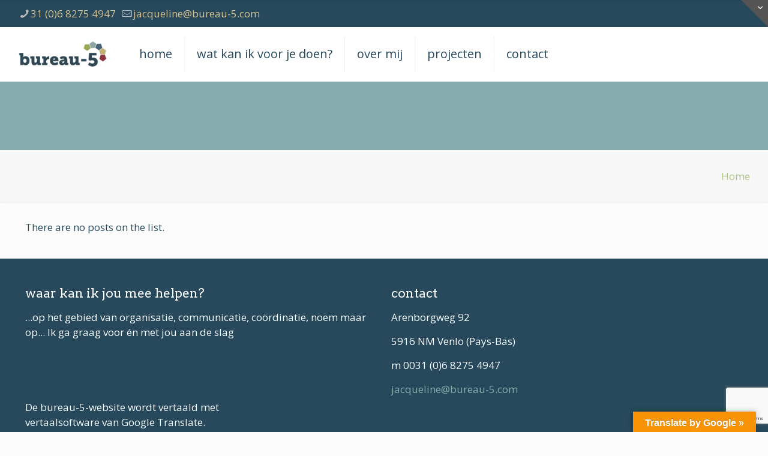

--- FILE ---
content_type: text/html; charset=utf-8
request_url: https://www.google.com/recaptcha/api2/anchor?ar=1&k=6Lf5rKcgAAAAAGRkRa19QE8ZqnV-FS7KvT5WprRR&co=aHR0cHM6Ly9idXJlYXUtNS5jb206NDQz&hl=en&v=7gg7H51Q-naNfhmCP3_R47ho&size=invisible&anchor-ms=20000&execute-ms=15000&cb=4n2f0qxuvkxk
body_size: 48294
content:
<!DOCTYPE HTML><html dir="ltr" lang="en"><head><meta http-equiv="Content-Type" content="text/html; charset=UTF-8">
<meta http-equiv="X-UA-Compatible" content="IE=edge">
<title>reCAPTCHA</title>
<style type="text/css">
/* cyrillic-ext */
@font-face {
  font-family: 'Roboto';
  font-style: normal;
  font-weight: 400;
  font-stretch: 100%;
  src: url(//fonts.gstatic.com/s/roboto/v48/KFO7CnqEu92Fr1ME7kSn66aGLdTylUAMa3GUBHMdazTgWw.woff2) format('woff2');
  unicode-range: U+0460-052F, U+1C80-1C8A, U+20B4, U+2DE0-2DFF, U+A640-A69F, U+FE2E-FE2F;
}
/* cyrillic */
@font-face {
  font-family: 'Roboto';
  font-style: normal;
  font-weight: 400;
  font-stretch: 100%;
  src: url(//fonts.gstatic.com/s/roboto/v48/KFO7CnqEu92Fr1ME7kSn66aGLdTylUAMa3iUBHMdazTgWw.woff2) format('woff2');
  unicode-range: U+0301, U+0400-045F, U+0490-0491, U+04B0-04B1, U+2116;
}
/* greek-ext */
@font-face {
  font-family: 'Roboto';
  font-style: normal;
  font-weight: 400;
  font-stretch: 100%;
  src: url(//fonts.gstatic.com/s/roboto/v48/KFO7CnqEu92Fr1ME7kSn66aGLdTylUAMa3CUBHMdazTgWw.woff2) format('woff2');
  unicode-range: U+1F00-1FFF;
}
/* greek */
@font-face {
  font-family: 'Roboto';
  font-style: normal;
  font-weight: 400;
  font-stretch: 100%;
  src: url(//fonts.gstatic.com/s/roboto/v48/KFO7CnqEu92Fr1ME7kSn66aGLdTylUAMa3-UBHMdazTgWw.woff2) format('woff2');
  unicode-range: U+0370-0377, U+037A-037F, U+0384-038A, U+038C, U+038E-03A1, U+03A3-03FF;
}
/* math */
@font-face {
  font-family: 'Roboto';
  font-style: normal;
  font-weight: 400;
  font-stretch: 100%;
  src: url(//fonts.gstatic.com/s/roboto/v48/KFO7CnqEu92Fr1ME7kSn66aGLdTylUAMawCUBHMdazTgWw.woff2) format('woff2');
  unicode-range: U+0302-0303, U+0305, U+0307-0308, U+0310, U+0312, U+0315, U+031A, U+0326-0327, U+032C, U+032F-0330, U+0332-0333, U+0338, U+033A, U+0346, U+034D, U+0391-03A1, U+03A3-03A9, U+03B1-03C9, U+03D1, U+03D5-03D6, U+03F0-03F1, U+03F4-03F5, U+2016-2017, U+2034-2038, U+203C, U+2040, U+2043, U+2047, U+2050, U+2057, U+205F, U+2070-2071, U+2074-208E, U+2090-209C, U+20D0-20DC, U+20E1, U+20E5-20EF, U+2100-2112, U+2114-2115, U+2117-2121, U+2123-214F, U+2190, U+2192, U+2194-21AE, U+21B0-21E5, U+21F1-21F2, U+21F4-2211, U+2213-2214, U+2216-22FF, U+2308-230B, U+2310, U+2319, U+231C-2321, U+2336-237A, U+237C, U+2395, U+239B-23B7, U+23D0, U+23DC-23E1, U+2474-2475, U+25AF, U+25B3, U+25B7, U+25BD, U+25C1, U+25CA, U+25CC, U+25FB, U+266D-266F, U+27C0-27FF, U+2900-2AFF, U+2B0E-2B11, U+2B30-2B4C, U+2BFE, U+3030, U+FF5B, U+FF5D, U+1D400-1D7FF, U+1EE00-1EEFF;
}
/* symbols */
@font-face {
  font-family: 'Roboto';
  font-style: normal;
  font-weight: 400;
  font-stretch: 100%;
  src: url(//fonts.gstatic.com/s/roboto/v48/KFO7CnqEu92Fr1ME7kSn66aGLdTylUAMaxKUBHMdazTgWw.woff2) format('woff2');
  unicode-range: U+0001-000C, U+000E-001F, U+007F-009F, U+20DD-20E0, U+20E2-20E4, U+2150-218F, U+2190, U+2192, U+2194-2199, U+21AF, U+21E6-21F0, U+21F3, U+2218-2219, U+2299, U+22C4-22C6, U+2300-243F, U+2440-244A, U+2460-24FF, U+25A0-27BF, U+2800-28FF, U+2921-2922, U+2981, U+29BF, U+29EB, U+2B00-2BFF, U+4DC0-4DFF, U+FFF9-FFFB, U+10140-1018E, U+10190-1019C, U+101A0, U+101D0-101FD, U+102E0-102FB, U+10E60-10E7E, U+1D2C0-1D2D3, U+1D2E0-1D37F, U+1F000-1F0FF, U+1F100-1F1AD, U+1F1E6-1F1FF, U+1F30D-1F30F, U+1F315, U+1F31C, U+1F31E, U+1F320-1F32C, U+1F336, U+1F378, U+1F37D, U+1F382, U+1F393-1F39F, U+1F3A7-1F3A8, U+1F3AC-1F3AF, U+1F3C2, U+1F3C4-1F3C6, U+1F3CA-1F3CE, U+1F3D4-1F3E0, U+1F3ED, U+1F3F1-1F3F3, U+1F3F5-1F3F7, U+1F408, U+1F415, U+1F41F, U+1F426, U+1F43F, U+1F441-1F442, U+1F444, U+1F446-1F449, U+1F44C-1F44E, U+1F453, U+1F46A, U+1F47D, U+1F4A3, U+1F4B0, U+1F4B3, U+1F4B9, U+1F4BB, U+1F4BF, U+1F4C8-1F4CB, U+1F4D6, U+1F4DA, U+1F4DF, U+1F4E3-1F4E6, U+1F4EA-1F4ED, U+1F4F7, U+1F4F9-1F4FB, U+1F4FD-1F4FE, U+1F503, U+1F507-1F50B, U+1F50D, U+1F512-1F513, U+1F53E-1F54A, U+1F54F-1F5FA, U+1F610, U+1F650-1F67F, U+1F687, U+1F68D, U+1F691, U+1F694, U+1F698, U+1F6AD, U+1F6B2, U+1F6B9-1F6BA, U+1F6BC, U+1F6C6-1F6CF, U+1F6D3-1F6D7, U+1F6E0-1F6EA, U+1F6F0-1F6F3, U+1F6F7-1F6FC, U+1F700-1F7FF, U+1F800-1F80B, U+1F810-1F847, U+1F850-1F859, U+1F860-1F887, U+1F890-1F8AD, U+1F8B0-1F8BB, U+1F8C0-1F8C1, U+1F900-1F90B, U+1F93B, U+1F946, U+1F984, U+1F996, U+1F9E9, U+1FA00-1FA6F, U+1FA70-1FA7C, U+1FA80-1FA89, U+1FA8F-1FAC6, U+1FACE-1FADC, U+1FADF-1FAE9, U+1FAF0-1FAF8, U+1FB00-1FBFF;
}
/* vietnamese */
@font-face {
  font-family: 'Roboto';
  font-style: normal;
  font-weight: 400;
  font-stretch: 100%;
  src: url(//fonts.gstatic.com/s/roboto/v48/KFO7CnqEu92Fr1ME7kSn66aGLdTylUAMa3OUBHMdazTgWw.woff2) format('woff2');
  unicode-range: U+0102-0103, U+0110-0111, U+0128-0129, U+0168-0169, U+01A0-01A1, U+01AF-01B0, U+0300-0301, U+0303-0304, U+0308-0309, U+0323, U+0329, U+1EA0-1EF9, U+20AB;
}
/* latin-ext */
@font-face {
  font-family: 'Roboto';
  font-style: normal;
  font-weight: 400;
  font-stretch: 100%;
  src: url(//fonts.gstatic.com/s/roboto/v48/KFO7CnqEu92Fr1ME7kSn66aGLdTylUAMa3KUBHMdazTgWw.woff2) format('woff2');
  unicode-range: U+0100-02BA, U+02BD-02C5, U+02C7-02CC, U+02CE-02D7, U+02DD-02FF, U+0304, U+0308, U+0329, U+1D00-1DBF, U+1E00-1E9F, U+1EF2-1EFF, U+2020, U+20A0-20AB, U+20AD-20C0, U+2113, U+2C60-2C7F, U+A720-A7FF;
}
/* latin */
@font-face {
  font-family: 'Roboto';
  font-style: normal;
  font-weight: 400;
  font-stretch: 100%;
  src: url(//fonts.gstatic.com/s/roboto/v48/KFO7CnqEu92Fr1ME7kSn66aGLdTylUAMa3yUBHMdazQ.woff2) format('woff2');
  unicode-range: U+0000-00FF, U+0131, U+0152-0153, U+02BB-02BC, U+02C6, U+02DA, U+02DC, U+0304, U+0308, U+0329, U+2000-206F, U+20AC, U+2122, U+2191, U+2193, U+2212, U+2215, U+FEFF, U+FFFD;
}
/* cyrillic-ext */
@font-face {
  font-family: 'Roboto';
  font-style: normal;
  font-weight: 500;
  font-stretch: 100%;
  src: url(//fonts.gstatic.com/s/roboto/v48/KFO7CnqEu92Fr1ME7kSn66aGLdTylUAMa3GUBHMdazTgWw.woff2) format('woff2');
  unicode-range: U+0460-052F, U+1C80-1C8A, U+20B4, U+2DE0-2DFF, U+A640-A69F, U+FE2E-FE2F;
}
/* cyrillic */
@font-face {
  font-family: 'Roboto';
  font-style: normal;
  font-weight: 500;
  font-stretch: 100%;
  src: url(//fonts.gstatic.com/s/roboto/v48/KFO7CnqEu92Fr1ME7kSn66aGLdTylUAMa3iUBHMdazTgWw.woff2) format('woff2');
  unicode-range: U+0301, U+0400-045F, U+0490-0491, U+04B0-04B1, U+2116;
}
/* greek-ext */
@font-face {
  font-family: 'Roboto';
  font-style: normal;
  font-weight: 500;
  font-stretch: 100%;
  src: url(//fonts.gstatic.com/s/roboto/v48/KFO7CnqEu92Fr1ME7kSn66aGLdTylUAMa3CUBHMdazTgWw.woff2) format('woff2');
  unicode-range: U+1F00-1FFF;
}
/* greek */
@font-face {
  font-family: 'Roboto';
  font-style: normal;
  font-weight: 500;
  font-stretch: 100%;
  src: url(//fonts.gstatic.com/s/roboto/v48/KFO7CnqEu92Fr1ME7kSn66aGLdTylUAMa3-UBHMdazTgWw.woff2) format('woff2');
  unicode-range: U+0370-0377, U+037A-037F, U+0384-038A, U+038C, U+038E-03A1, U+03A3-03FF;
}
/* math */
@font-face {
  font-family: 'Roboto';
  font-style: normal;
  font-weight: 500;
  font-stretch: 100%;
  src: url(//fonts.gstatic.com/s/roboto/v48/KFO7CnqEu92Fr1ME7kSn66aGLdTylUAMawCUBHMdazTgWw.woff2) format('woff2');
  unicode-range: U+0302-0303, U+0305, U+0307-0308, U+0310, U+0312, U+0315, U+031A, U+0326-0327, U+032C, U+032F-0330, U+0332-0333, U+0338, U+033A, U+0346, U+034D, U+0391-03A1, U+03A3-03A9, U+03B1-03C9, U+03D1, U+03D5-03D6, U+03F0-03F1, U+03F4-03F5, U+2016-2017, U+2034-2038, U+203C, U+2040, U+2043, U+2047, U+2050, U+2057, U+205F, U+2070-2071, U+2074-208E, U+2090-209C, U+20D0-20DC, U+20E1, U+20E5-20EF, U+2100-2112, U+2114-2115, U+2117-2121, U+2123-214F, U+2190, U+2192, U+2194-21AE, U+21B0-21E5, U+21F1-21F2, U+21F4-2211, U+2213-2214, U+2216-22FF, U+2308-230B, U+2310, U+2319, U+231C-2321, U+2336-237A, U+237C, U+2395, U+239B-23B7, U+23D0, U+23DC-23E1, U+2474-2475, U+25AF, U+25B3, U+25B7, U+25BD, U+25C1, U+25CA, U+25CC, U+25FB, U+266D-266F, U+27C0-27FF, U+2900-2AFF, U+2B0E-2B11, U+2B30-2B4C, U+2BFE, U+3030, U+FF5B, U+FF5D, U+1D400-1D7FF, U+1EE00-1EEFF;
}
/* symbols */
@font-face {
  font-family: 'Roboto';
  font-style: normal;
  font-weight: 500;
  font-stretch: 100%;
  src: url(//fonts.gstatic.com/s/roboto/v48/KFO7CnqEu92Fr1ME7kSn66aGLdTylUAMaxKUBHMdazTgWw.woff2) format('woff2');
  unicode-range: U+0001-000C, U+000E-001F, U+007F-009F, U+20DD-20E0, U+20E2-20E4, U+2150-218F, U+2190, U+2192, U+2194-2199, U+21AF, U+21E6-21F0, U+21F3, U+2218-2219, U+2299, U+22C4-22C6, U+2300-243F, U+2440-244A, U+2460-24FF, U+25A0-27BF, U+2800-28FF, U+2921-2922, U+2981, U+29BF, U+29EB, U+2B00-2BFF, U+4DC0-4DFF, U+FFF9-FFFB, U+10140-1018E, U+10190-1019C, U+101A0, U+101D0-101FD, U+102E0-102FB, U+10E60-10E7E, U+1D2C0-1D2D3, U+1D2E0-1D37F, U+1F000-1F0FF, U+1F100-1F1AD, U+1F1E6-1F1FF, U+1F30D-1F30F, U+1F315, U+1F31C, U+1F31E, U+1F320-1F32C, U+1F336, U+1F378, U+1F37D, U+1F382, U+1F393-1F39F, U+1F3A7-1F3A8, U+1F3AC-1F3AF, U+1F3C2, U+1F3C4-1F3C6, U+1F3CA-1F3CE, U+1F3D4-1F3E0, U+1F3ED, U+1F3F1-1F3F3, U+1F3F5-1F3F7, U+1F408, U+1F415, U+1F41F, U+1F426, U+1F43F, U+1F441-1F442, U+1F444, U+1F446-1F449, U+1F44C-1F44E, U+1F453, U+1F46A, U+1F47D, U+1F4A3, U+1F4B0, U+1F4B3, U+1F4B9, U+1F4BB, U+1F4BF, U+1F4C8-1F4CB, U+1F4D6, U+1F4DA, U+1F4DF, U+1F4E3-1F4E6, U+1F4EA-1F4ED, U+1F4F7, U+1F4F9-1F4FB, U+1F4FD-1F4FE, U+1F503, U+1F507-1F50B, U+1F50D, U+1F512-1F513, U+1F53E-1F54A, U+1F54F-1F5FA, U+1F610, U+1F650-1F67F, U+1F687, U+1F68D, U+1F691, U+1F694, U+1F698, U+1F6AD, U+1F6B2, U+1F6B9-1F6BA, U+1F6BC, U+1F6C6-1F6CF, U+1F6D3-1F6D7, U+1F6E0-1F6EA, U+1F6F0-1F6F3, U+1F6F7-1F6FC, U+1F700-1F7FF, U+1F800-1F80B, U+1F810-1F847, U+1F850-1F859, U+1F860-1F887, U+1F890-1F8AD, U+1F8B0-1F8BB, U+1F8C0-1F8C1, U+1F900-1F90B, U+1F93B, U+1F946, U+1F984, U+1F996, U+1F9E9, U+1FA00-1FA6F, U+1FA70-1FA7C, U+1FA80-1FA89, U+1FA8F-1FAC6, U+1FACE-1FADC, U+1FADF-1FAE9, U+1FAF0-1FAF8, U+1FB00-1FBFF;
}
/* vietnamese */
@font-face {
  font-family: 'Roboto';
  font-style: normal;
  font-weight: 500;
  font-stretch: 100%;
  src: url(//fonts.gstatic.com/s/roboto/v48/KFO7CnqEu92Fr1ME7kSn66aGLdTylUAMa3OUBHMdazTgWw.woff2) format('woff2');
  unicode-range: U+0102-0103, U+0110-0111, U+0128-0129, U+0168-0169, U+01A0-01A1, U+01AF-01B0, U+0300-0301, U+0303-0304, U+0308-0309, U+0323, U+0329, U+1EA0-1EF9, U+20AB;
}
/* latin-ext */
@font-face {
  font-family: 'Roboto';
  font-style: normal;
  font-weight: 500;
  font-stretch: 100%;
  src: url(//fonts.gstatic.com/s/roboto/v48/KFO7CnqEu92Fr1ME7kSn66aGLdTylUAMa3KUBHMdazTgWw.woff2) format('woff2');
  unicode-range: U+0100-02BA, U+02BD-02C5, U+02C7-02CC, U+02CE-02D7, U+02DD-02FF, U+0304, U+0308, U+0329, U+1D00-1DBF, U+1E00-1E9F, U+1EF2-1EFF, U+2020, U+20A0-20AB, U+20AD-20C0, U+2113, U+2C60-2C7F, U+A720-A7FF;
}
/* latin */
@font-face {
  font-family: 'Roboto';
  font-style: normal;
  font-weight: 500;
  font-stretch: 100%;
  src: url(//fonts.gstatic.com/s/roboto/v48/KFO7CnqEu92Fr1ME7kSn66aGLdTylUAMa3yUBHMdazQ.woff2) format('woff2');
  unicode-range: U+0000-00FF, U+0131, U+0152-0153, U+02BB-02BC, U+02C6, U+02DA, U+02DC, U+0304, U+0308, U+0329, U+2000-206F, U+20AC, U+2122, U+2191, U+2193, U+2212, U+2215, U+FEFF, U+FFFD;
}
/* cyrillic-ext */
@font-face {
  font-family: 'Roboto';
  font-style: normal;
  font-weight: 900;
  font-stretch: 100%;
  src: url(//fonts.gstatic.com/s/roboto/v48/KFO7CnqEu92Fr1ME7kSn66aGLdTylUAMa3GUBHMdazTgWw.woff2) format('woff2');
  unicode-range: U+0460-052F, U+1C80-1C8A, U+20B4, U+2DE0-2DFF, U+A640-A69F, U+FE2E-FE2F;
}
/* cyrillic */
@font-face {
  font-family: 'Roboto';
  font-style: normal;
  font-weight: 900;
  font-stretch: 100%;
  src: url(//fonts.gstatic.com/s/roboto/v48/KFO7CnqEu92Fr1ME7kSn66aGLdTylUAMa3iUBHMdazTgWw.woff2) format('woff2');
  unicode-range: U+0301, U+0400-045F, U+0490-0491, U+04B0-04B1, U+2116;
}
/* greek-ext */
@font-face {
  font-family: 'Roboto';
  font-style: normal;
  font-weight: 900;
  font-stretch: 100%;
  src: url(//fonts.gstatic.com/s/roboto/v48/KFO7CnqEu92Fr1ME7kSn66aGLdTylUAMa3CUBHMdazTgWw.woff2) format('woff2');
  unicode-range: U+1F00-1FFF;
}
/* greek */
@font-face {
  font-family: 'Roboto';
  font-style: normal;
  font-weight: 900;
  font-stretch: 100%;
  src: url(//fonts.gstatic.com/s/roboto/v48/KFO7CnqEu92Fr1ME7kSn66aGLdTylUAMa3-UBHMdazTgWw.woff2) format('woff2');
  unicode-range: U+0370-0377, U+037A-037F, U+0384-038A, U+038C, U+038E-03A1, U+03A3-03FF;
}
/* math */
@font-face {
  font-family: 'Roboto';
  font-style: normal;
  font-weight: 900;
  font-stretch: 100%;
  src: url(//fonts.gstatic.com/s/roboto/v48/KFO7CnqEu92Fr1ME7kSn66aGLdTylUAMawCUBHMdazTgWw.woff2) format('woff2');
  unicode-range: U+0302-0303, U+0305, U+0307-0308, U+0310, U+0312, U+0315, U+031A, U+0326-0327, U+032C, U+032F-0330, U+0332-0333, U+0338, U+033A, U+0346, U+034D, U+0391-03A1, U+03A3-03A9, U+03B1-03C9, U+03D1, U+03D5-03D6, U+03F0-03F1, U+03F4-03F5, U+2016-2017, U+2034-2038, U+203C, U+2040, U+2043, U+2047, U+2050, U+2057, U+205F, U+2070-2071, U+2074-208E, U+2090-209C, U+20D0-20DC, U+20E1, U+20E5-20EF, U+2100-2112, U+2114-2115, U+2117-2121, U+2123-214F, U+2190, U+2192, U+2194-21AE, U+21B0-21E5, U+21F1-21F2, U+21F4-2211, U+2213-2214, U+2216-22FF, U+2308-230B, U+2310, U+2319, U+231C-2321, U+2336-237A, U+237C, U+2395, U+239B-23B7, U+23D0, U+23DC-23E1, U+2474-2475, U+25AF, U+25B3, U+25B7, U+25BD, U+25C1, U+25CA, U+25CC, U+25FB, U+266D-266F, U+27C0-27FF, U+2900-2AFF, U+2B0E-2B11, U+2B30-2B4C, U+2BFE, U+3030, U+FF5B, U+FF5D, U+1D400-1D7FF, U+1EE00-1EEFF;
}
/* symbols */
@font-face {
  font-family: 'Roboto';
  font-style: normal;
  font-weight: 900;
  font-stretch: 100%;
  src: url(//fonts.gstatic.com/s/roboto/v48/KFO7CnqEu92Fr1ME7kSn66aGLdTylUAMaxKUBHMdazTgWw.woff2) format('woff2');
  unicode-range: U+0001-000C, U+000E-001F, U+007F-009F, U+20DD-20E0, U+20E2-20E4, U+2150-218F, U+2190, U+2192, U+2194-2199, U+21AF, U+21E6-21F0, U+21F3, U+2218-2219, U+2299, U+22C4-22C6, U+2300-243F, U+2440-244A, U+2460-24FF, U+25A0-27BF, U+2800-28FF, U+2921-2922, U+2981, U+29BF, U+29EB, U+2B00-2BFF, U+4DC0-4DFF, U+FFF9-FFFB, U+10140-1018E, U+10190-1019C, U+101A0, U+101D0-101FD, U+102E0-102FB, U+10E60-10E7E, U+1D2C0-1D2D3, U+1D2E0-1D37F, U+1F000-1F0FF, U+1F100-1F1AD, U+1F1E6-1F1FF, U+1F30D-1F30F, U+1F315, U+1F31C, U+1F31E, U+1F320-1F32C, U+1F336, U+1F378, U+1F37D, U+1F382, U+1F393-1F39F, U+1F3A7-1F3A8, U+1F3AC-1F3AF, U+1F3C2, U+1F3C4-1F3C6, U+1F3CA-1F3CE, U+1F3D4-1F3E0, U+1F3ED, U+1F3F1-1F3F3, U+1F3F5-1F3F7, U+1F408, U+1F415, U+1F41F, U+1F426, U+1F43F, U+1F441-1F442, U+1F444, U+1F446-1F449, U+1F44C-1F44E, U+1F453, U+1F46A, U+1F47D, U+1F4A3, U+1F4B0, U+1F4B3, U+1F4B9, U+1F4BB, U+1F4BF, U+1F4C8-1F4CB, U+1F4D6, U+1F4DA, U+1F4DF, U+1F4E3-1F4E6, U+1F4EA-1F4ED, U+1F4F7, U+1F4F9-1F4FB, U+1F4FD-1F4FE, U+1F503, U+1F507-1F50B, U+1F50D, U+1F512-1F513, U+1F53E-1F54A, U+1F54F-1F5FA, U+1F610, U+1F650-1F67F, U+1F687, U+1F68D, U+1F691, U+1F694, U+1F698, U+1F6AD, U+1F6B2, U+1F6B9-1F6BA, U+1F6BC, U+1F6C6-1F6CF, U+1F6D3-1F6D7, U+1F6E0-1F6EA, U+1F6F0-1F6F3, U+1F6F7-1F6FC, U+1F700-1F7FF, U+1F800-1F80B, U+1F810-1F847, U+1F850-1F859, U+1F860-1F887, U+1F890-1F8AD, U+1F8B0-1F8BB, U+1F8C0-1F8C1, U+1F900-1F90B, U+1F93B, U+1F946, U+1F984, U+1F996, U+1F9E9, U+1FA00-1FA6F, U+1FA70-1FA7C, U+1FA80-1FA89, U+1FA8F-1FAC6, U+1FACE-1FADC, U+1FADF-1FAE9, U+1FAF0-1FAF8, U+1FB00-1FBFF;
}
/* vietnamese */
@font-face {
  font-family: 'Roboto';
  font-style: normal;
  font-weight: 900;
  font-stretch: 100%;
  src: url(//fonts.gstatic.com/s/roboto/v48/KFO7CnqEu92Fr1ME7kSn66aGLdTylUAMa3OUBHMdazTgWw.woff2) format('woff2');
  unicode-range: U+0102-0103, U+0110-0111, U+0128-0129, U+0168-0169, U+01A0-01A1, U+01AF-01B0, U+0300-0301, U+0303-0304, U+0308-0309, U+0323, U+0329, U+1EA0-1EF9, U+20AB;
}
/* latin-ext */
@font-face {
  font-family: 'Roboto';
  font-style: normal;
  font-weight: 900;
  font-stretch: 100%;
  src: url(//fonts.gstatic.com/s/roboto/v48/KFO7CnqEu92Fr1ME7kSn66aGLdTylUAMa3KUBHMdazTgWw.woff2) format('woff2');
  unicode-range: U+0100-02BA, U+02BD-02C5, U+02C7-02CC, U+02CE-02D7, U+02DD-02FF, U+0304, U+0308, U+0329, U+1D00-1DBF, U+1E00-1E9F, U+1EF2-1EFF, U+2020, U+20A0-20AB, U+20AD-20C0, U+2113, U+2C60-2C7F, U+A720-A7FF;
}
/* latin */
@font-face {
  font-family: 'Roboto';
  font-style: normal;
  font-weight: 900;
  font-stretch: 100%;
  src: url(//fonts.gstatic.com/s/roboto/v48/KFO7CnqEu92Fr1ME7kSn66aGLdTylUAMa3yUBHMdazQ.woff2) format('woff2');
  unicode-range: U+0000-00FF, U+0131, U+0152-0153, U+02BB-02BC, U+02C6, U+02DA, U+02DC, U+0304, U+0308, U+0329, U+2000-206F, U+20AC, U+2122, U+2191, U+2193, U+2212, U+2215, U+FEFF, U+FFFD;
}

</style>
<link rel="stylesheet" type="text/css" href="https://www.gstatic.com/recaptcha/releases/7gg7H51Q-naNfhmCP3_R47ho/styles__ltr.css">
<script nonce="0GeYSFHEcrAUg2NGz1Veug" type="text/javascript">window['__recaptcha_api'] = 'https://www.google.com/recaptcha/api2/';</script>
<script type="text/javascript" src="https://www.gstatic.com/recaptcha/releases/7gg7H51Q-naNfhmCP3_R47ho/recaptcha__en.js" nonce="0GeYSFHEcrAUg2NGz1Veug">
      
    </script></head>
<body><div id="rc-anchor-alert" class="rc-anchor-alert"></div>
<input type="hidden" id="recaptcha-token" value="[base64]">
<script type="text/javascript" nonce="0GeYSFHEcrAUg2NGz1Veug">
      recaptcha.anchor.Main.init("[\x22ainput\x22,[\x22bgdata\x22,\x22\x22,\[base64]/[base64]/bmV3IFpbdF0obVswXSk6Sz09Mj9uZXcgWlt0XShtWzBdLG1bMV0pOks9PTM/bmV3IFpbdF0obVswXSxtWzFdLG1bMl0pOks9PTQ/[base64]/[base64]/[base64]/[base64]/[base64]/[base64]/[base64]/[base64]/[base64]/[base64]/[base64]/[base64]/[base64]/[base64]\\u003d\\u003d\x22,\[base64]\x22,\x22DSPCpkMPwpbCj8KHccKkIG7CgcKgwp48w5fDsTRLwpNoIgbCtUnCgDZewoEBwrxOw7xHYEXCh8Kgw6MNdAxsb34AbmJ7dsOEXRISw5N0w5/[base64]/CpinCjGZawoxVw4h3w7dRUGtOwrkVJcOLw5lnwrpsEWzCu8Ocw7/DiMOtwrwSRijDhhw8G8OwSsOVw78TwrrCpsOLK8ORw6nDgWbDsS/ColbCtGvDlMKSBEfDgwpnGEDChsOnwqrDh8Klwq/CrcOnwprDkD19eCx0wpvDrxlhc2oSMXEpUsOawrzClRE6wqXDnz1awppHRMK1HsOrwqXCh8OpRgnDkMK9EVIXwr3DicOHYBkFw49ZScOqwp3DkcOpwqc7w6hrw5/Cl8K0GsO0K1EILcOkwoIZwrDCucKAZsOXwrfDh0bDtsK7f8KIUcK0w5dLw4XDhQlqw5LDnsOuw63DklHCjsOddsK6MG9UMwovZxNvw5toc8K3IMO2w4DChMOBw7PDqw/DvsKuAk7CoELCtsO+wrR0GzEwwr10w6ZSw43CscOuw4DDu8KZTcOIE3UWw7IQwrZswqQNw7/DpMOxbRzCk8KnfmnChRzDswrDk8O1wqLCsMOlQcKyR8O7w5UpP8OtMcKAw4MgfmbDo0HDpcOjw53DjHICN8Kjw5YGQ3MpXzMjw6HCq1jCgmIwPnrDuULCj8KXw4vDhcOGw5DCsXhlwrvDikHDocOBw47DvnV3w7VYIsOmw5jCl0kawqXDtMKKw6lzwofDrk/DnE3DuFLCsMOfwo/[base64]/[base64]/[base64]/CuVV7LXbDg8KUwpvDlsO0BznCgxDCncO6w7LDghfDscO+w7lEUTzCs2xsG3zCp8KmZUxKw5DCksO4THNmZ8K/bkTDu8Kwbk7DmMKew6haAml9EMOkAMK/OT9SG27DtW/Cmgkww4vDosKewoV+eTjCs0hsHMK/w5TCkRnChUDCqMKsXMKMwpgzMMKoJ3J7w75DKsOcJTc6wq7Cu0wAfiJ6w7rDpwgKwpg5w648ZgEHSMKlwqZlw4NxDsKew5QSHsKrLsKFNzzDlsOURCdsw6fDnsOGbg9dACLDlcKww61LD28Lwo8Ow7XDpcKHdcKjw70lw6HClEDDjcK4w4HDhcOVUcKafMKmwp/Dv8KFasKBbMKkwoTDgSLDqEvChmB1SgXDicORwovDkBzDtMO1wq5dw5PCu2csw7rCpy0RfsKffVzDu2rDrT/DshbCrcKnwrMCYcKwe8OANcKxIcOrwp/CjsKJw7BXw4xnw6ZbU2/[base64]/Dg8KQw7bCqcOlwrlFw7HDqMOibzh2w7/[base64]/DuzPDinLCnQQhcMO0w5YJwpJDwpxacV7Cl8OxVXo2BsKfUEMVwqEUMVHCgcK2wqodQsOlwqURwojDqcK2w6Y3w53CjxDCj8O2w7kHw4nDjMK0wrBnwr8HfMOOI8K/OhtVwqHDlcOww7zDsXbDlhwJwrzDmmF+EsO8B2YTw7cbwoVHNDrDnEViw6tSwrPCgsKowpjCulswNcKDw5HCvcOGPcO9LMO7w4gxwqTDpsOkPsOWb8OBYsKHVhzDpBNsw5bCuMKpw6TDpGDCnMOYw49qDn7DhGB/w71df1vDgwjDvMOgCxpQCMKSN8KCw4zDgURYwq/CrBTDmF/CmsO0w5txQXfCl8OpTj59w7ccwoRowq7Cg8KBeF5CwrPCo8K2w7gwZFTDp8Odw5/[base64]/CgcOkPsKZGsKvDkp7dHfCocKQecKfwoV1w4nCvy8swpwfw73CncK2S0JUSDQFwqHDnVrCo3/CnnbDgcOGO8KFw6vDsyzDrMKAGyvDlh5Aw7k4QMKCwp7Dn8OAUMOuwqHCocK/X1XChHnCvDjCll/Dkg8Lw44iWsKjY8Kgw6F9Z8K7wp/[base64]/fAPCl8OwRsK/[base64]/[base64]/Ck2YAw79fw4HDkcOxw7rCqlnCnsOENsKfwr3CtcK5I3fDscK/woPCtTbCsHUFw4vDsQMNw7dufD3Co8K0wpzDnmvCq2/[base64]/[base64]/ChgdadSfCkCUFw75Bw5Vvw6/CskDDgMOZIxzDncOSwqNkMcKyw7jDnDjDvcKjwpEjwpdYe8KlesOEL8KiOMOrAsOmLW3DrxTDnsOIw4vDg33CiX0cwpsBG0fCsMK2wrTDh8KjdGXDnkLDisKsw6XCnkF1ZcOvwqB9w7bCgn/DuMKIw7onwrFqKGHCuDZ/DBPDu8KiUMOYCsORwrXDlj91W8OWwqB0w5bCn1RkTMK/[base64]/[base64]/[base64]/DqE1Rw5VOR8KvdRNOwqsjwpXDm8Khwp0LTRInw6czUGfDqsK+RAEiZks8H2NLch1/wpJfwo7Clyg9w7g3w4EHwqlZwqFPwpk7wroswofDrhDCuUdGw6/Dp01gJSUxUVQ8wqdjHQ0vc3LCpMO5w6HDl0DDqF/DjTzCo2ozEzttJsORwpXCvyAcesO5w5VgwovDoMOzw7Vwwr5lPcOwfsK0KQvChcKewp1cOsKMw4JOwoTCmQ7DjMOJODDCmVIyRSjCp8O4bsKXw54MwpzDocO5w4HChcKEHcOcwpN4w6PDpzHCs8Ozw5DDnsOBw6gwwrpVeC5/wo10dcOKKMKmw71sw4/[base64]/RjbDl8OZR8OcwoLCpRdSBcKbwph/M8Ohw5lYRMOTCMKHAFFYwoPDtMOVwrLCoHgpwrl7wr/CjDjDtsOfO1ttw61Cw6JIB2/DtcO0R0HCiDITwqdSw69HXMO0TXA2w4vCtsKBFcKmw4tLw4dZbRM9XmnDnXUzF8K3OzvDhcKVX8KQUUwdJsOqNsOow7/CmS3DlcOiwpURw6hgf0xlwqnDtggIR8OPwqg6wo/[base64]/CpQHDrsODTgcmY8KPaBsfwr9jRW/[base64]/DscKnKMK/w7TDrsKTwoXCiWEeGMKHwp5Rw5hRYsKrwp/[base64]/Dg8OmYsOUVlXCg8OiwprClTnCmcOow5ArwrgCwpkQw7TCtSQ7A8O2LGVkNsOjw7dkAiYZwr/CvBPDjRkXw73DvGvCrkjCpGMDw7wdwozDgnoRBnjDimHCvcKVw7Ilw5M6GcKuw7TDniDCo8KXwo0Cw7TDsMOrw6jCrQXDsMKqw4w3S8OpMSrCrMOWw6d+bGJAw6sFVsO6wrnCpX3CtsORw57CnkrCucO0aHDDvGDCoR/CmBVvHsKyZ8KqecKBUsKaw7tpTcKsbRVgwoVhEMKAw5/DqhgDGVJJdFhjw5HDv8KrwqMReMOwNSwUcS9TfMKuE2hdKjQZCglywrMxQMOxw4QuwrrCl8OqwqJkOStrIcKow6Qlwr/Dq8OEaMOQYMO5w7rCpMKTK1YpwpTCscOReMOGQ8K/wpvCoMOow7xrR0k2VcOYew0tYnAGwrjCksKLeRBiFnxLKsO5wpxSw6I4w5gtw7gXw63CrGBqCMOKw5QoUsKiwrDDuAdow53DhTLDrMOQQ2fDr8OiaStDw50vw58hw4EbZ8KbR8OVHVvCocOLGcK9ZQw+BcOJwpJpwp9APcObPSQ8wprCik4yLMKbF3/Dn2TDm8KFw7/Cs3hAY8KYFMKOKA/CmcOxPT/Cj8OgUXHDksKyR3zDkMKFJR3DsArDmArDuAbDnW/DtTEEwpLCicOLRsKXw4E7wqpDwpbCqcKPFCRILi5fwqHDocKow60owo3ClFnCmCELA3nChMKeRg3DuMKKNm/DtMKVYw/[base64]/DtcKWF3tlT8KSTsOQBU/Drj4vw4dvKW3DhwI9MlLCpsKHTMObw53DvE4vw5Uxw5Q3wqPDgBM7w5nDu8Obw6QiwpnDtcKGwqgle8OBwoLDmB4ZZsKfaMOkGjAow79Zd2HDmsKlPsOPw7wWSMKWeX/DqWzCrMK6wqjCn8KCw6FQOcKsTsKGwo3DtMKbw5A+w73DuUfCs8O5w7wfCHwQJRgPw5TCmMKHU8KdQcKJK2/CiDrCuMKZw70mwpUGLcOxWwlEw57CisKlSmVEdX3CvcKWEiTDqE1NPcO1HcKNdwIjwp/CksOgwrbDvC8RWcO8wpHCi8Kvw6YQw7BWw6RXwpHDpcOVVsOMJMOpw7IowoVvC8K9BzU1wpLClGAHw7rCq28EwpfClQ3CmHEYwq3CpsO3wo4KIj3DisKVwro7GcKEa8Kiw5VUGMO5AlQFVG/Du8Kff8KAJ8OrF1dad8OPOsKUZGRlKwvDhMO2w5h8bsOqW3EwMHdRwqbDssKwCW3DkiTDkwHDvzzCscK/wqppNMKTwqnDiDzDhsOpEC/Dnw1HcCxzFcKBMcKEBx/DrRAAw4UdBTXCu8Kiw5fCicOHfwEdw4HDh01RaCrCp8KhwrbClMOEw4PDpsKQw7/[base64]/Dg8K/[base64]/[base64]/DuEvCjnt5b3hGwqrDv0XCgcOELTbCn8Kje8OFUsK+dH7CisKgwqLCqcKpEiXCgWLDqHQfw4PCo8KGw4/Cm8KxwqlhQgTCncKNwrhva8Ohw6DDllHDncOmwp3DrXFzTcO0wqIzFcKuwo3Cs3hvEVDDpk4Dw7nDn8Knw5UBVBLCrQ5kwqTCjF0dAG7DhmFla8OVwqlDKcOidjZRw4XCqcK0w5PDgMO/w5HDj1nDu8Orw6vCuWLDkMOPw63Cr8Kdw4FzEh/DpMK+w7jDh8OpDwp+KUbDksOfw74af8OgO8OFwqt7W8KYw7VawrTCncOqw4/Dg8KUwrTCg13Dj37DtRrDvsOpSMKEbcOuK8Oowp3DhcOtakDDtXNxwrl5wplEw7bDgMKAwoktw6PCpG0xLV87w6dsw7zDshTDpVhDwrnDoxwtI3TDqFlgw7LCqRzDk8OLQUFsQMOww6/DssOgwqErNMOZw7HCu2/CoT3Du14gw75uaEUXw6FrwrInw5ktGsOtZD/Dg8OXbA/DlHbCqQXDp8KfFw0bw4LCt8OGfgHDmcKkYsKdwq8VdMO7w6g3RV0jWA0Kwr7CucOzZsKfw4PDu8OHUsOKw4dxK8OeLkzCkkTDsTvCgsKsw4/CjU4pw5Z3F8KtbMKsGsKkQ8OPZyXCnMOkwrI5dhjCsUM/w4PCrBEgw5JBaiR+w7QLwoZdw5LDhcOfPsKqcRgxw5gDTMKqwqzCkMOFQUbCqD5Nw5IWwpzDmsOjIS/DlsOuaAXDtcKkworDs8K+w5jCtMOeWsOaNwTCjMKxJcOgwoZ8F0LDjMOiwpUwJcKSwobDmUUGRcOiJsKlwr7Cq8KMTyHCt8KXF8KAw6zDnCzCuB7DmcO8OCw/w7TDncO/[base64]/[base64]/w5TDicKZEwnCoRXCrcOBH8KnWgTCpcOHwrrDrMOaZVLCsUMKwpYaw6HCoVF5wrwzdQHDusKnLMOOwoHDjRgAwqEFDyLCl2zCmD4AGsOUcwbCgh/[base64]/w5fDsyPClBzDh0fDqgPCk8Oew6fDtcK8w6h9wrnDlWnDucKlPCJ1w6ZEwq3DoMOvwr/CqcOPwpN8wonDl8O5MlPCvXjCjQJTOcOIccKeMFl+PijDlEA4w7s4w7bDtlIswqoxw4pUDxLDt8OzwrPDmMOVbcK4EsOWe0zDrVTDhVLCocKTMnHCncKYIisswrPChkfDkcKGwqbDhA/[base64]/[base64]/ChsOCw4BEw7LCrMKgwoDCicKya1LDncKQwrM3C8OEw43DgW8pwoI0CB4gwqFzw53DmcO4Lj5lw5Aqw7PCnsKCB8K+w7pEw6EaAMK9woQowrvDpj9Qe0V3wqVkwoTDhsKRw7DCkVN8w7Zvw4jDvRbCvMODwpNDRMOfAmXCkCsML3fDhsO3fcKpw4N/AVjCqTs8bsOpw4jCocKbw5XCosK2wrPCjsOMdRrCuMKmLsK3w7fCt0VkS8O8wpnCv8K9wqfDoWfCp8ORTyN6bMKbDsK0YAhUUsOaIR/DkMKtFDI5w6UYcnJ5wpjDmMOTw4HDqcOJTjJFw6E6wrc6w4PCgy42wpg5wrjCosOOYcKpw43CqkPCmcKsJgYJecKPw4LCh2EAZCDDlHfDliVQwpzDrMKff03DhRksFMO/wqPDtVbDvMOfwpsfwq5EKGcTJWNjw6LCj8KQwqpgHmPDuC7Dk8Osw6rDpyzDscOvfSPDjMK8PMKCSMKSw7zCphPDosKcw4HCth/DnsOfw5/DrsOkw7RPw5cyZMOuFzjCgsKZwobDkWPCvsOcw4DDvTosIcOgw7fCj1PCqWTCqsKtA1XCuBnCkcOWYErCmFw4AcKbwojDnicWbRHCj8Kaw6cKclw1w5zDoxjDkVpHDFtww4jCqB01HmBYES/[base64]/wqDCmMKBw5nDlmJ+F8OWJWsqd2bDsi7DuhrCt8O3eMKmfhsWU8OJw6V9CsK8B8OTw61MOcKsw4HCtsKZwph9dHQNJy0FwpXDjFADHMKBXH7DicOEdEXDiDfCuMOLw4Yvw5/[base64]/wo7Cs8KQw5zCuQBew7Fjw4hMwpEdRMKtwrsLO2bCksOQRWLCoxUQJwc2aQrDoMKDw7LCu8O4wrPCmFTDnDdOPy3CpGV0FsKNw6HDnMOZwrLDiMOyBsOSdynDg8Ogw6EJw5Q5AcO+ScO3UMKmwrsaGwNEL8KuZsOxwqXCtkBkBXTDlsOtOxBudsKjVcKFEgV9K8KBwrh/[base64]/wqt5YMOdwohIKcOqUzR5wp5Tw7jDnjzDhVwDFnnClTnCoBhlw5M7wqbCpHkSw5bDpcKowqQiFEbDmWvDrcKxAHjDksOCwrQ4GcO7wrLDgxU8w7U3wpnCg8OMw54Yw61uIlLCpBshw4MhwqrDv8OzP0nChEcaPkfChcOtwrQtw7nClBnDm8Oxw5HCpMKLOnw2wq1Bw5o/EcO/QsKGw43CosK8wqDCsMOYw5YZcVrDqXZKKjJDw5tgAMK1w5VVwrBgwq7DksKIUMOtKDLDhXrDoWTChMOfZ2Qywo3CssOtf17Dp388wrnCqcK4w5jDjVkMwpo7G3LCi8Orwpl7wo9twpt/wo7CnDTDvcOJSHvDvHYkRzbDq8OtwqrDmsKEagh0w57Dt8Kuw6A/[base64]/wrEPFsO+fyc+UxrCuMOhw6l/[base64]/wrJydsKqw7rCqhxnw4NgwojDmg1vwpRTw6/DryzDu1/CvsO1w4TCs8KSH8ObwoLDv1cqwpUQwoNtwpNubcOLw5kTEHQvNxvDpXzCqMOXw57CoQPDjMKzOjLDuMKRw4TCisOVw7rCkcKXw74vwq5Jw6tFP2Nhw58xw4cGwpjDqz/CjHJPISN3wrHDvghZwrTDiMO+w5TDhiM9FMK6w4UIw4jCrMOrYcOZNBLCsRfCunXCkTAPw55lwpLDiDxoTcOCW8KAdsK1w4pUEWBkLTPDlMOuZU4/woTCuXjCkETCocO+WMKwwq4hwoxvwrMJw6bClBvCpg9RdTgvGSfCuRPCoy/DmyY3F8OPwqgswrvDsHvCm8OKwp7Do8Kpe0nCosKBwo4LwqTCl8K7wowLaMKwXcO4wr3CucOrwpVmwolFHcKowq/CosKFBMOfw580DMOvw5EtGgvDoxDDgcOxQsOPdsO4woLDnDEtfMOIDMKuwoFMwoNewq9QwoB6JsOYIXfCjHA8w4RBOyZZCmPCosKkwrQodcOPw4DDrcO4w4p7eWZCFsOEwrFNw71CMjQGamjCosKrN1/Dq8Oiw50lCAfDj8KqwqbCk23DiifDrMKHQzXDgQ0KaHHDrcO+woHCtsKFfMOHP1B0wpwqw4fDk8OKwrLDpXAGf2c5Bx9Vwp5BwoANwo8MSsKWwqBfwpQQwo/CsMOtFMK5OhFqHjbDrsOIwpQdAsKjw79zfsK/w6ARB8OVVcOZdcOTXcK6wo7DrH3DvMKbYDpDT8OIwp9MwrnCoWZMbcKzwqssZBXCrR4HByQIbSzDjMKbwrnCpyDCo8Kfw6hCw40kwqJ1K8ORw60Kw7s1w5/DgUZoLcKPw486w4t6wrDCjU4vPHPCtcOodXMbw5TCjMOzwoXClCzDqMKdNj8YP0kMwoMhwp7DvBbCknY+wrVtVy/CnMKTZ8ObdsKqwqPCtMKcwo7ChwjCgGAKw5zDh8K1wrhFTcOqK0bChcOTfXrDixd+w7R0wrwIISvCmnBgw4LCn8K6w6Ubw5ckwqnCjWRpW8K6wpQmw4F8wpE8UALCiEPDvgVdwqTCtsKOw6/DuU8cwqI2aCPDkz3Ds8KmRMOjwoPDmjrCl8O6wrMOw6Exwr41UmDDu0twIMO/wrUqcGPDgMKowqN6w7sNKMKNScO+YCtjw7VXw4VOwr06w40NwpIMwqbDvcORTsOwb8KCw5JCasK8ccKXwp9TwoHCk8O6w7bDoT3DssKORSo/aMKSwr/CgcOCO8O8wpzCkVsMw4IVw4Vkwq3Dl03DhcOmRcOzA8K+TcKSFcO/SMOLw7XCpy7Cp8KLw4HDp3rCqFbDuDfDgxHCpMOVw41TScOCKMKBfcKywpd2wrxLwqE1wptvw4AZw5kWOHcfF8KwwpxMwoLCsSBtQABSwrLClWR5wrYjwoUXw6bCnsO0w5TDjAxbw4xMLMO2AcKlf8K8PMO/QhzCjVFPKSwPw7jDoMOlJMOocyHClMKifcOHwrF9wrPCiCrCicK8wpnDqRXCnsOPw6bDslHDlmjCqsOdw57DhsKFZcOyPMK+w5VWEsKTwoU6w47CrsK3VsOBw5jDqVBzwqnDmR0Lw4tfwr3CkTAPwoHDrsKEw7hRa8KuYcOVBSnCq0p9bUwTCcOfXcK1wqotDU/CkirCsnvDrsK6wpvDlwIOw5jDtGzCoiTCt8K6TcOAc8KzwpPDsMO/TMOfw7LCkcK8HcKDw65Iw6cqAcKfacKEWcOsw6wPWkTDisOKw7TDqXFnA1nChsOyeMOYwo8hOsKgw5PDpcK4woHCs8K2wqXCqDTCiMKhS8KAPMKgX8ODwpk4D8OEwpIKw68Sw58VTjfDscKTQ8O9Fg/Dg8K/w5XCm0xuwpMhNGoJwrLDn2zCj8KYw49Cwr9/DnPCkMO2Z8OQSzUqIcOBw7zCln3DuGjCq8KkWcOmw6R9w6rCmiURw4NdwrvDjsOKbyQjw7hNRsO5MsOqKC90w6zDpsOqTC1zwoXDv00mw4VzJsKnwowSwotRw7g/OsKmw58/[base64]/CtcOIwqTDgcOSwpXCngzCnQ89RBAKwqbDtsOkNsOPbUttBcOPw4JFw7HCjMO8wq/DrMKdwqfDhsKhDlfCsgYCwrQXw7fDl8KePUHCoC18wrEpw5zDocKbw7/Cq2YUwrfCpxQlwqNQCXvDjsK2wr/DkcOVESBCVXFWwpHCgsOgC1/DvANww7vCqGhewoHDrcO6NhfClEDCqn3DnDPCl8KPQsKLwrEhBcKhcsOVw7Q+f8KPwoFPHMKiw6dZQQ/[base64]/CoWLDvxvDh8KidMOUEF0Bw4LCocKxw5YtGFlIwqvDgnHChsKncMKxwp0TX03DlmHClUQXw51XWUk8w7x1w6/Cp8K5PEXCs0bCjcKbfD/CoCXDuMKlwpFmwpbDucOqHT/DsBAEbXnDp8K8w6TDqcO2wrwACsOobcOOwqRECGsCf8ORwrQaw7RpSUI8DBkXXcOcwo4TVwVRX1jDt8K7f8OAwqHCiWbDhsK/[base64]/CtRfCiRZ4GsKVG8KBCFFuw6Q5eMKbwooEwr9mS8Kbw48yw5xbVsOGw5JgJsOQHMOvw6w8wpkWF8OiwrJKbBpwXHN6w60xOTbDqElXwoXDmFnClsKyYw7ClcKkwrDDm8OmwrAJwoBQCm0kCgdcDcOAw6sVa1c8wrtZfsKywr7CocOgTEzCvMKOw55cclzCsjtuwop/wqYdAMOGwrrDvTU+SsOvw7EfwobCjBXCocOSOMK7PcOqXg3DgR7Dv8Oxw77CvAUOUsOXw4PDlcOJEnXCuMOiwpENw5rDi8OkHMOXwr/Cu8KFwoDCj8OUw7XCtMOQC8Oyw7bDrm57NBXCuMK3wpbDv8OXBRgCM8KjWBxNwqIlw5LDl8OVwo3CiFvCuWwew5tuHsKzCcK3A8OBwopnwrXDkWVtw7xSwr/Do8Osw4YnwpVlwo3DtcKlZiUBwqgpHMKdRMOtWMOzRSbDvSIESMOdwp3CjsOFwpEqwpciw6F3w5Z7woUVInvDkDMCEyDCgcKgw5YiOMOvwrwPw6vChwjCgi9Zw47CgMOswqV5w5oYPcKPwqMCClVWTcKjZT/[base64]/HMO/LcORJcK3LsOaw5DCpn3CgMOQVFsGwpdXJcOrSEMFDsOocMOCw6vDu8K+w4jCn8OlEMODdjpkw4vClsKiw7dkwp/DnWzCtcOlwp3CmUzClgjDoXcpw7/DrlR3w53CtxnDv3FpwofDqXLDpMO4UEXCpcOTwrJqecKVYn8pMsK1w6BFw73DhcKuwoLCoTACf8OWw73DqcKuwoJdwpQvC8K1VkfDj1/DkMKFwrvClMKjwpR1woDDu1fCkDzCksK8w7BJRHV4bAbCuHzDml7CpMKJwrLCjsOXDMOYM8OmwocNWcKwwqNFw5Elwrt4wr5oA8OWw5nCkBXDgMKCSUMBOsKFwqTDkQFqwqVEZcKKOMOpdT7CuXZKMmvCvCklw6YBesKWK8K3w6XDkH/[base64]/w6ICLMOPw6thwpHDmsKqZ8KZw4sWwqwiccO4XHbCgcOIw59lw6LCrMKaw43DucOETgPDvsKyYg3DpGvDtEDCtMKawqgkWsOUC34FLlR/OU9pw7/CtCwIw4nDrk/[base64]/SVRbwoxQOVLCnQbDo8Ksw6Ekwr4FwqYlEnHCqcK7bxYWwrzDocKxw5kDwpbDlsOyw7dJRTM9w5Q+w4/[base64]/w7Q2DAvDqsKUwosaYBrDusOEWcOKY8OJw7Msw6whB0rDgsOpDsK/O8O0EHvDqF0aw7PCmcO6G23ChWXChilqw7nCuCgHYMOOEsORwrTCulkiwp/[base64]/[base64]/[base64]/DvsKRKSXCucOEOV7Ch8O1w7TCu8OHYTfCscOwQsK/woRwwoHCucKiXx3CpXtgbMKawoHCphvCiGBfNWPDrsOKQyHCv3jCq8O6CSoPIGPDv0HCqsKQfUjDtFbDq8O2d8Obw58nw5vDhMOWwqxTw7fDqxdmwqDCvU7DsBTDpcOMw5oFbTLCsMKaw4TCmQbDrcKlK8O4wpcJOsOVGGHDoMKFwpPDs0TDpEdjwr16HGgfb08hwqU/wonCtTx5HsK3w6dhfMK8w7PCpsO+wr/[base64]/CvsKfwrHCsRLCrsKowoB5w7Rjfzs0wro+AlBueMK3wo7DnCjCmsO2J8O3woxawovDkQBkwqbDhsKSwodNKcOQY8Owwr8ww6zDrcKHWsKANDhdwpI5wpHDhMOtZcOAw4TCn8O/wrXDmBEgP8OFw6QyYQxRwo3CiwvDgCbCp8KZRmbCu3nClcKHGmpIOxsSIcOew615wpt5AxDDj2tuw4XCuD9OwrbCiArDksOXXyRnwoMyUGogw45AVMKUd8Kiw6lANMOmIjzCr1pYOg/DqsOTUsK5eFVMVyzDq8KMLR3CniHCvHPDtzx8wo7Do8OtccKsw5DDkcKyw5TDnksDw5bCuTTCojXCvgMtw6B8wq/DucO/woLCqMKZbsKqwqfDhcOBwrLCvHlkYErCrcKvWcKWwodacCV/w5F0VGjCv8O8wqvDusOoOQfCvAbDvTPCk8OMwqEVbnXDs8OSw5R7w4zDjQQIBMK8wqsyCxzDsFJPwr/CocOjAcKOR8K5w5wRUMOIw6DCtMOKw7xPMcKhworDk1tWeMKqw6PDiXLDgMOTC1tgJMOEd8KNw71NKMKxwp8Fe3IWw6UNwqR4wpzClyzCr8KpNnJ7woMNw4gpwr4zw59AEMKwQ8KOS8O/wr59w48lwq3Cp0QvwrMow7/Csg/DnwsNVUh7w5knbcKNwqLCicK5wovDoMO+wrZkwqgyw6RIw6MBw5fCtgvClMK3AsKQZypDbcKsw5VSHsODcQ9yY8OfTTPCihQBwpxTT8KQcGXCujLDssK0BcO4w7rDtnbDsiTDnwFZGcOxw43CsExiRlPCssKEGsKHwrwPw4Vkw4/[base64]/[base64]/[base64]/[base64]/CqsOHw7zCvsKuBDvCiHHDvcOSZ8Klw7EjwqfCu8OvwodbwqpxRTJYw4nCsMKNBcOUw4cbwqnDiyPCmhPCncOmw6HDkMKAesKewrQZwrXCtsO1w5Bvwp/DhSfDohjDtEQ9woLCu0DDthB9UMKKYMO1w4FSw4/ChcOfTcK+V0RwesK/w5XDh8Oiw57Dm8K0w7zCocOUFsKoSjnCjmDDrcORwoHCocOnw7rCscKKAcOQw50udkk3KxrDhsKiMcKKwpArw6Qiw4vDn8KMw7UywoHDhcKFesOvw7JLw6AQO8O/[base64]/[base64]/NHTCocOowoF+w6/[base64]/[base64]/bHAOIFUdPTzDocKCwpPDklfDsxRybgpLwo/CsFjDvSbDmMKbBFfDtMKvQhjCo8K/[base64]/wq/DpcKJRSAVw7/Dq2TCjMOdw6gcQMO9w5XDqMOfdh/[base64]/DuMOtPsO+Ex9Uw6HCmRNjwohgbsKIH1fDj8KFw4wlw53CrcOHCcO1wq42HMKnC8OJwqUPw4pUw7rCl8ONwqc7w6TCiMKHwrPCncKLG8Orw480T0kRU8KbVGXCgl/CpS7Dq8OkeHYBw7VnwrEjw7vClAxvwrrCvsK6woccGsOFwp/DkBsnwrhOV1/[base64]/CngtsY8KFY8OmEVxIFCrCtsKHwr5RwrfDh0wmw77CkHl9LsK/aMO6NwzCiFzDr8KHRcKLwqvDu8OpAcK/TMOrOwY7w65zwqXCgn5Oc8Obw7Azwp/Dg8KvEDXCksOnwrdiMmHCujtzwqzDuA7DicOmLsOnKcOaV8OCQBHDukEgMsKodcOmwonDgkkqLcODwqNuPQPCuMKEwpfDncOyS1xuwoPDtXnDkzUGw6Uyw7hWwrHCpzM6w7YOwrRow5/CgcKEwplEFRBEJX0wJnnCuWjDrMOEwoVNw6FmEMOswoZnex5Zw74Fw4/CgsKNwpptPkHDmMKyA8OrTcKnwqTCrMOvAmPDhSE0NMK3S8OrwqrCulQAKSwkIsOJd8OnB8KMwp00w7DCiMOLCn/Dg8KBw50Xw4wSw7XCiUsgw7QeViAyw53CrGYpJ3wWw7/[base64]/DmA3Dhzw7w6HCunfCog7Cp8OQw7INNgMiw5ZEMsKsUcKtw6nDjm7ClhLCjx/DlMO8wpPDucKpe8OVJ8Oaw4hIw449OXlTZcOqHcO7wp0PX349MFoPNcKwOVl2VBDDt8OUwp4swr4UCEbDosKcacORCcKnw6TDiMKXOQJTw4fCqSJHwpVBLcKGfcKuwo/[base64]/DlzpVwoUcUcKYw5/Ds0TCqnpWYcKDw7shOEMXB8O0cMKUAzXDkCnCrzABw7/CkVZvw43DrSBxw7DDtUkGChRqUXjCosOHB1VoS8KsWDQGwq9GCAQfamsvOWEwwrPDoMKbwoTCsHzDjgRjwr4Ww6bCoHnCmcO/w6Y8ICoQO8Olw43Dn3JFwoLCr8KaagnDgMO1PcOZwq1MwqnDsmEmaz8qA23Cv1l2IsOfwpEAw4Jcw580wojCicKYw41uUg4MA8O5wpFHbcKAIsOKMD3CpU4ew7DDhgXDosKSCXbCpMKjw53CsB4Rw4nDm8K/dcKhw7/DlhFbGhPCrsOWw4bCg8KwZRlPbUk/MsKFw6/Cp8Kpw73Chk/DuyrDn8Kpw77DuFdyWsKyYsOLYVBfdcKlwqYmw4IwT3LDt8O5RiR2KcK5wqPDgzVgw7FLCXElY2vCsnrCrcO7w4bDsMK2AQrDiMKxw4PDhcKxKghFNHfCiMOFdgfCqzsNw713w61ZMV3CosOBw5pyRTBUFsKswoNBFsKsw5duAmZnIz/Dm14JBcOqwq15wo/ConrCg8OCwp9/bMKlXH9rA0skwoPDgMKLR8KXw4/Cn2RNV1jDnDUAwp8zwq3CoW0dYDh0w5zCj2FNKGQ3N8KgFcO1woZmwpPDvhjCo25Hw5rCmj4Dw6HDnjEFMsONwrRPw47DjcKRw4HCr8KNLsOFw4fDjH8aw59Jw7BTAcKDacKjwpAsSMOOwoUiwo9FSMOXw441Ey7DicOYwrV5w4R4R8OlOMKNw7DDicOQGD8geSHDql/CviTDnMOgfcOFwpDDrMKDFgRcBAHColkOGRojKsKSw61rwrIHbTAtHsOnw5pkA8O8woxvU8Ouw4E7w5nCkCPDuip3D8KEwqrCnMK+w6jDhcOqw7jDsMK4w4/Cj8KWw6pPw4pLIMOfaMKyw6wWw7vDojlVdHwbCcKnCSxIPsKFNz7CtjBdUQhxw5jDm8K9w7jCksKCNcK1ZMKYJnZSw5ElwqvCg2RhZ8KIUwLDn3DCvsOxMirClsOXJsORfFxiGMOkfsOZJH7ChXMnwoBuwq4dZMK/w4/Cg8Kuw5/Cr8KUwotawpdow57DnmbCvcOfw4XDkTPDp8OywpFWesKlSRDCs8OIKMKbasKWwqbCmx/[base64]/DocO4wqMbwoLDm2jCnMK7PsKlcHPDvMKBZ8KIwovCuh7Dq8O6ZsK2UWXDo2PDrMOIcXDCggPDmsKGTsKgKFIpY1hLBUrCj8KIw45wwqtgGzJJw6DCjcK6w67DqMKsw7vChDJnAcO1PEPDsCBEw53CscOGScOnwrHDrFPDhMKhw7UlL8KjwofCssO8ezxPW8OVw5/DoVsOYh9iw7TCk8ONwpEefG7CgcKPwrfCu8Kvw7DDgGwjwq55w6PCgwHDvMO+UmJFPmcQw6VbWsKqw5RtIn3DrsKTwrTDj1shW8KOGcKPw50Gw551Q8K3KlrDoAg7fsOow7ZTwp0BZFN7wpEwT1fCsBzDvcKdwoprEsO6b0/DoMKxw73CrVzDrMKsw5vCp8O0GsOSIEvDtcK6w7vCjEc2b3zDo0DDnTPDocKWVkBpfsKXPcKIE3A7XRQqw7ddUQ/ChEh2JnxfA8OsXAPCvcORwobDnQwVU8KPFiPDvhHDnsK/[base64]\\u003d\\u003d\x22],null,[\x22conf\x22,null,\x226Lf5rKcgAAAAAGRkRa19QE8ZqnV-FS7KvT5WprRR\x22,0,null,null,null,1,[21,125,63,73,95,87,41,43,42,83,102,105,109,121],[-1442069,952],0,null,null,null,null,0,null,0,null,700,1,null,0,\[base64]/tzcYADoGZWF6dTZkEg4Iiv2INxgAOgVNZklJNBoZCAMSFR0U8JfjNw7/vqUGGcSdCRmc4owCGQ\\u003d\\u003d\x22,0,1,null,null,1,null,0,0],\x22https://bureau-5.com:443\x22,null,[3,1,1],null,null,null,1,3600,[\x22https://www.google.com/intl/en/policies/privacy/\x22,\x22https://www.google.com/intl/en/policies/terms/\x22],\x22FoPeBO6VkiZ5vnK3bEx29YDeqjQu9dRDKYDHyydwkv8\\u003d\x22,1,0,null,1,1765838726947,0,0,[98,130],null,[232],\x22RC-YVAL_hnK1M8ubA\x22,null,null,null,null,null,\x220dAFcWeA7vv0AGq_Z5n2QroIokRg-AUvd8YAgQiT0f88ZOkFgCt23iMRFY0ePKZEC1CaCo93MxQ7eZ1rtFZ8K2FOOuCp_HbhD93g\x22,1765921526887]");
    </script></body></html>